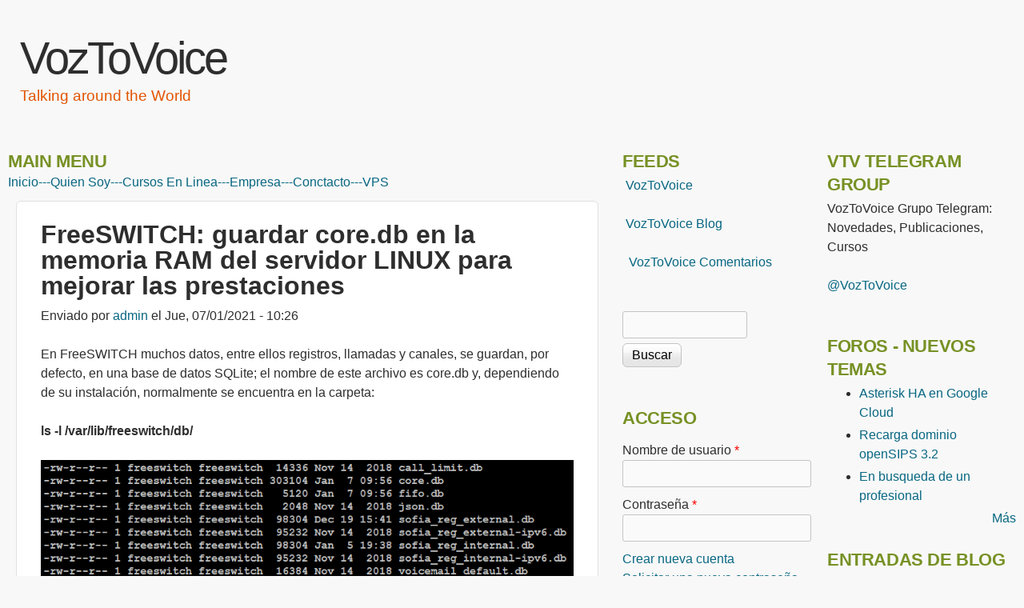

--- FILE ---
content_type: text/html; charset=utf-8
request_url: https://www.voztovoice.org/?q=node/2893
body_size: 67689
content:
<!DOCTYPE html>
<!--[if lt IE 7]><html class="lt-ie9 lt-ie8 lt-ie7" lang="es" dir="ltr"><![endif]-->
<!--[if IE 7]><html class="lt-ie9 lt-ie8" lang="es" dir="ltr"><![endif]-->
<!--[if IE 8]><html class="lt-ie9" lang="es" dir="ltr"><![endif]-->
<!--[if gt IE 8]><!--><html lang="es" dir="ltr" prefix="content: http://purl.org/rss/1.0/modules/content/ dc: http://purl.org/dc/terms/ foaf: http://xmlns.com/foaf/0.1/ og: http://ogp.me/ns# rdfs: http://www.w3.org/2000/01/rdf-schema# sioc: http://rdfs.org/sioc/ns# sioct: http://rdfs.org/sioc/types# skos: http://www.w3.org/2004/02/skos/core# xsd: http://www.w3.org/2001/XMLSchema#"><!--<![endif]-->
<head>
<meta charset="utf-8" />
<link rel="alternate" type="application/rss+xml" title="Comentarios de &quot;FreeSWITCH: guardar core.db en la memoria RAM del servidor LINUX para mejorar las prestaciones&quot;" href="https://www.voztovoice.org/?q=crss/node/2893" />
<link rel="alternate" type="application/rss+xml" title="VozToVoice - Todos los comentarios" href="https://www.voztovoice.org/?q=crss" />
<link rel="shortcut icon" href="https://www.voztovoice.org/sites/all/themes/corolla/favicon.ico" type="image/vnd.microsoft.icon" />
<meta name="viewport" content="width=device-width, initial-scale=1" />
<meta name="description" content="En FreeSWITCH muchos datos, entre ellos registros, llamadas y canales, se guardan, por defecto, en una base de datos SQLite; el nombre de este archivo es core.db y, dependiendo de su instalación, normalmente se encuentra en la carpeta: ls -l /var/lib/freeswitch/db/ junto a otras base de datos utilizadas por FreeSWITCH. Pero, ¿Porque es tan importante especialmente esta base de" />
<meta name="MobileOptimized" content="width" />
<meta name="HandheldFriendly" content="1" />
<meta name="apple-mobile-web-app-capable" content="yes" />
<meta name="generator" content="Drupal 7 (https://www.drupal.org)" />
<link rel="canonical" href="https://www.voztovoice.org/?q=node/2893" />
<link rel="shortlink" href="https://www.voztovoice.org/?q=node/2893" />
<title>FreeSWITCH: guardar core.db en la memoria RAM del servidor LINUX para mejorar las prestaciones | VozToVoice</title>
<style type="text/css" media="all">
@import url("https://www.voztovoice.org/modules/system/system.base.css?snzqbu");
@import url("https://www.voztovoice.org/modules/system/system.menus.css?snzqbu");
@import url("https://www.voztovoice.org/modules/system/system.messages.css?snzqbu");
@import url("https://www.voztovoice.org/modules/system/system.theme.css?snzqbu");
</style>
<style type="text/css" media="all">
@import url("https://www.voztovoice.org/modules/aggregator/aggregator.css?snzqbu");
@import url("https://www.voztovoice.org/modules/book/book.css?snzqbu");
@import url("https://www.voztovoice.org/modules/comment/comment.css?snzqbu");
@import url("https://www.voztovoice.org/modules/field/theme/field.css?snzqbu");
@import url("https://www.voztovoice.org/modules/node/node.css?snzqbu");
@import url("https://www.voztovoice.org/modules/poll/poll.css?snzqbu");
@import url("https://www.voztovoice.org/modules/search/search.css?snzqbu");
@import url("https://www.voztovoice.org/modules/user/user.css?snzqbu");
@import url("https://www.voztovoice.org/sites/all/modules/extlink/css/extlink.css?snzqbu");
@import url("https://www.voztovoice.org/modules/forum/forum.css?snzqbu");
@import url("https://www.voztovoice.org/sites/all/modules/views/css/views.css?snzqbu");
</style>
<style type="text/css" media="all">
@import url("https://www.voztovoice.org/sites/all/modules/ctools/css/ctools.css?snzqbu");
@import url("https://www.voztovoice.org/sites/all/modules/video/css/video.css?snzqbu");
@import url("https://www.voztovoice.org/sites/all/modules/fivestar/css/fivestar.css?snzqbu");
@import url("https://www.voztovoice.org/sites/default/files/spamicide/feed_me.css?snzqbu");
@import url("https://www.voztovoice.org/sites/all/libraries/superfish/css/superfish.css?snzqbu");
@import url("https://www.voztovoice.org/sites/all/libraries/superfish/css/superfish-smallscreen.css?snzqbu");
</style>
<style type="text/css" media="screen">
@import url("https://www.voztovoice.org/sites/all/themes/adaptivetheme/adaptivetheme/at_core/css/at.settings.style.headings.css?snzqbu");
@import url("https://www.voztovoice.org/sites/all/themes/adaptivetheme/adaptivetheme/at_core/css/at.settings.style.image.css?snzqbu");
@import url("https://www.voztovoice.org/sites/all/themes/adaptivetheme/adaptivetheme/at_core/css/at.layout.css?snzqbu");
</style>
<style type="text/css" media="all">
@import url("https://www.voztovoice.org/sites/all/themes/corolla/css/html-elements.css?snzqbu");
@import url("https://www.voztovoice.org/sites/all/themes/corolla/css/forms.css?snzqbu");
@import url("https://www.voztovoice.org/sites/all/themes/corolla/css/tables.css?snzqbu");
@import url("https://www.voztovoice.org/sites/all/themes/corolla/css/page.css?snzqbu");
@import url("https://www.voztovoice.org/sites/all/themes/corolla/css/articles.css?snzqbu");
@import url("https://www.voztovoice.org/sites/all/themes/corolla/css/comments.css?snzqbu");
@import url("https://www.voztovoice.org/sites/all/themes/corolla/css/fields.css?snzqbu");
@import url("https://www.voztovoice.org/sites/all/themes/corolla/css/blocks.css?snzqbu");
@import url("https://www.voztovoice.org/sites/all/themes/corolla/css/navigation.css?snzqbu");
@import url("https://www.voztovoice.org/sites/all/themes/corolla/css/corolla.settings.style.css?snzqbu");
@import url("https://www.voztovoice.org/sites/all/themes/corolla/color/colors.css?snzqbu");
</style>
<style type="text/css" media="print">
@import url("https://www.voztovoice.org/sites/all/themes/corolla/css/print.css?snzqbu");
</style>
<link type="text/css" rel="stylesheet" href="https://www.voztovoice.org/sites/default/files/adaptivetheme/corolla_files/corolla.responsive.layout.css?snzqbu" media="only screen" />
<style type="text/css" media="screen">
@import url("https://www.voztovoice.org/sites/default/files/adaptivetheme/corolla_files/corolla.fonts.css?snzqbu");
</style>
<link type="text/css" rel="stylesheet" href="https://www.voztovoice.org/sites/all/themes/corolla/css/responsive.smartphone.portrait.css?snzqbu" media="only screen and (max-width:320px)" />
<link type="text/css" rel="stylesheet" href="https://www.voztovoice.org/sites/all/themes/corolla/css/responsive.smartphone.landscape.css?snzqbu" media="only screen and (min-width:321px) and (max-width:480px)" />
<link type="text/css" rel="stylesheet" href="https://www.voztovoice.org/sites/all/themes/corolla/css/responsive.tablet.portrait.css?snzqbu" media="only screen and (min-width:481px) and (max-width:768px)" />
<link type="text/css" rel="stylesheet" href="https://www.voztovoice.org/sites/all/themes/corolla/css/responsive.tablet.landscape.css?snzqbu" media="only screen and (min-width:769px) and (max-width:1024px)" />
<link type="text/css" rel="stylesheet" href="https://www.voztovoice.org/sites/all/themes/corolla/css/responsive.desktop.css?snzqbu" media="only screen and (min-width:1025px)" />

<!--[if lt IE 9]>
<style type="text/css" media="screen">
@import url("https://www.voztovoice.org/sites/default/files/adaptivetheme/corolla_files/corolla.lt-ie9.layout.css?snzqbu");
</style>
<![endif]-->

<!--[if lte IE 9]>
<style type="text/css" media="screen">
@import url("https://www.voztovoice.org/sites/all/themes/corolla/css/ie-lte-9.css?snzqbu");
</style>
<![endif]-->
<script type="text/javascript" src="https://www.voztovoice.org/sites/default/files/js/js_YD9ro0PAqY25gGWrTki6TjRUG8TdokmmxjfqpNNfzVU.js"></script>
<script type="text/javascript" src="https://www.voztovoice.org/sites/default/files/js/js_81Dkn7D0Uae7pEGAq3U9tr8HFCDsGLQB8sFwTzydZbM.js"></script>
<script type="text/javascript" src="https://www.voztovoice.org/sites/default/files/js/js_FZMuM9MqprNHkTIhKmnynVAIA2hMI48X7ubxQN_MayA.js"></script>
<script type="text/javascript">
<!--//--><![CDATA[//><!--
jQuery.extend(Drupal.settings, {"basePath":"\/","pathPrefix":"","setHasJsCookie":0,"ajaxPageState":{"theme":"corolla","theme_token":"qpPkStEkkwbKcMFFwxsc2ID6oWFdVklkk2XhVWiCvSs","jquery_version":"default","jquery_version_token":"Ej-OSo8ujNR05eHAJeXtPv0bb4zKZlOe2HOhUk8I2vQ","js":{"misc\/jquery.js":1,"misc\/jquery-extend-3.4.0.js":1,"misc\/jquery-html-prefilter-3.5.0-backport.js":1,"misc\/jquery.once.js":1,"misc\/drupal.js":1,"misc\/jquery.cookie.js":1,"misc\/jquery.form.js":1,"misc\/form-single-submit.js":1,"misc\/ajax.js":1,"sites\/all\/modules\/jquery_update\/js\/jquery_update.js":1,"public:\/\/languages\/es_ucsxbUYYQ35HHG6HEdyCIzvcVkV5saUE8Vsnveaf25g.js":1,"sites\/all\/modules\/behavior_weights\/behavior_weights.js":1,"sites\/all\/modules\/video\/js\/video.js":1,"misc\/progress.js":1,"sites\/all\/modules\/fivestar\/js\/fivestar.ajax.js":1,"sites\/all\/modules\/fivestar\/js\/fivestar.js":1,"sites\/all\/modules\/extlink\/js\/extlink.js":1,"sites\/all\/libraries\/superfish\/jquery.hoverIntent.minified.js":1,"sites\/all\/libraries\/superfish\/sfsmallscreen.js":1,"sites\/all\/libraries\/superfish\/supposition.js":1,"sites\/all\/libraries\/superfish\/superfish.js":1,"sites\/all\/libraries\/superfish\/supersubs.js":1,"sites\/all\/modules\/superfish\/superfish.js":1},"css":{"modules\/system\/system.base.css":1,"modules\/system\/system.menus.css":1,"modules\/system\/system.messages.css":1,"modules\/system\/system.theme.css":1,"modules\/aggregator\/aggregator.css":1,"modules\/book\/book.css":1,"modules\/comment\/comment.css":1,"modules\/field\/theme\/field.css":1,"modules\/node\/node.css":1,"modules\/poll\/poll.css":1,"modules\/search\/search.css":1,"modules\/user\/user.css":1,"sites\/all\/modules\/extlink\/css\/extlink.css":1,"modules\/forum\/forum.css":1,"sites\/all\/modules\/views\/css\/views.css":1,"sites\/all\/modules\/ctools\/css\/ctools.css":1,"sites\/all\/modules\/video\/css\/video.css":1,"sites\/all\/modules\/fivestar\/css\/fivestar.css":1,"public:\/\/spamicide\/feed_me.css":1,"sites\/all\/libraries\/superfish\/css\/superfish.css":1,"sites\/all\/libraries\/superfish\/css\/superfish-smallscreen.css":1,"sites\/all\/themes\/adaptivetheme\/adaptivetheme\/at_core\/css\/at.settings.style.headings.css":1,"sites\/all\/themes\/adaptivetheme\/adaptivetheme\/at_core\/css\/at.settings.style.image.css":1,"sites\/all\/themes\/adaptivetheme\/adaptivetheme\/at_core\/css\/at.layout.css":1,"sites\/all\/themes\/corolla\/css\/html-elements.css":1,"sites\/all\/themes\/corolla\/css\/forms.css":1,"sites\/all\/themes\/corolla\/css\/tables.css":1,"sites\/all\/themes\/corolla\/css\/page.css":1,"sites\/all\/themes\/corolla\/css\/articles.css":1,"sites\/all\/themes\/corolla\/css\/comments.css":1,"sites\/all\/themes\/corolla\/css\/fields.css":1,"sites\/all\/themes\/corolla\/css\/blocks.css":1,"sites\/all\/themes\/corolla\/css\/navigation.css":1,"sites\/all\/themes\/corolla\/css\/fonts.css":1,"sites\/all\/themes\/corolla\/css\/corolla.settings.style.css":1,"sites\/all\/themes\/corolla\/color\/colors.css":1,"sites\/all\/themes\/corolla\/css\/print.css":1,"public:\/\/adaptivetheme\/corolla_files\/corolla.responsive.layout.css":1,"public:\/\/adaptivetheme\/corolla_files\/corolla.fonts.css":1,"sites\/all\/themes\/corolla\/css\/responsive.smartphone.portrait.css":1,"sites\/all\/themes\/corolla\/css\/responsive.smartphone.landscape.css":1,"sites\/all\/themes\/corolla\/css\/responsive.tablet.portrait.css":1,"sites\/all\/themes\/corolla\/css\/responsive.tablet.landscape.css":1,"sites\/all\/themes\/corolla\/css\/responsive.desktop.css":1,"public:\/\/adaptivetheme\/corolla_files\/corolla.lt-ie9.layout.css":1,"sites\/all\/themes\/corolla\/css\/ie-lte-9.css":1}},"urlIsAjaxTrusted":{"\/?q=search\/node":true,"\/?q=system\/ajax":true,"\/?q=node\/2893":true,"\/?q=node\/2893\u0026destination=node\/2893":true},"superfish":{"1":{"id":"1","sf":{"animation":{"opacity":"show","width":"show"},"speed":"fast"},"plugins":{"smallscreen":{"mode":"window_width","breakpointUnit":"px","expandText":"Desplegar","collapseText":"Plegar","title":"Main menu"},"supposition":true,"supersubs":true}}},"ajax":{"edit-vote--2":{"callback":"fivestar_ajax_submit","event":"change","url":"\/?q=system\/ajax","submit":{"_triggering_element_name":"vote"}}},"extlink":{"extTarget":"_blank","extClass":0,"extLabel":"(link is external)","extImgClass":0,"extIconPlacement":"append","extSubdomains":1,"extExclude":"","extInclude":"","extCssExclude":"","extCssExplicit":"","extAlert":0,"extAlertText":"\u003Cp\u003EEste enlace te llevar\u00e1 a un pagina Web externa. \/\/ This link will take you to an external web site.\u003C\/p\u003E","mailtoClass":"mailto","mailtoLabel":"(link sends e-mail)","extUseFontAwesome":false},"adaptivetheme":{"corolla":{"layout_settings":{"bigscreen":"two-sidebars-right","tablet_landscape":"three-col-grail","tablet_portrait":"one-col-vert","smalltouch_landscape":"one-col-vert","smalltouch_portrait":"one-col-stack"},"media_query_settings":{"bigscreen":"only screen and (min-width:1025px)","tablet_landscape":"only screen and (min-width:769px) and (max-width:1024px)","tablet_portrait":"only screen and (min-width:481px) and (max-width:768px)","smalltouch_landscape":"only screen and (min-width:321px) and (max-width:480px)","smalltouch_portrait":"only screen and (max-width:320px)"}}}});
//--><!]]>
</script>
<!--[if lt IE 9]>
<script src="https://www.voztovoice.org/sites/all/themes/adaptivetheme/adaptivetheme/at_core/scripts/html5.js?snzqbu"></script>
<![endif]-->
</head>
<body class="html not-front not-logged-in two-sidebars page-node page-node- page-node-2893 node-type-story atr-7.x-3.x atv-7.x-3.1 lang-es site-name-voztovoice section-node color-scheme-default corolla bs-n bb-n mb-dd rc-6 rct-6">
  <div id="skip-link" class="nocontent">
    <a href="#main-content" class="element-invisible element-focusable">Pasar al contenido principal</a>
  </div>
    <div id="page-wrapper">
  <div id="page" class="page snc-n snw-n sna-l sns-n ssc-n ssw-n ssa-l sss-n btc-n btw-b bta-l bts-n ntc-n ntw-b nta-l nts-n ctc-n ctw-b cta-l cts-n ptc-n ptw-b pta-l pts-n">

    
    <div id="header-wrapper">
      <div class="container clearfix">

        <header class="clearfix" role="banner">

                      <div id="branding" class="branding-elements clearfix">

              
                              <div class="h-group" id="name-and-slogan">

                                      <h1 id="site-name"><a href="/" title="Página de inicio">VozToVoice</a></h1>
                  
                                      <h2 id="site-slogan">Talking around the World</h2>
                  
                </div>
              
            </div>
          
          
        </header>

      </div>
    </div>

    
    
    
    <div id="content-wrapper">
      <div class="container">

        <div id="columns">
          <div class="columns-inner clearfix">

            <div id="content-column">
              <div class="content-inner">

                <div class="region region-highlighted"><div class="region-inner clearfix"><nav id="block-superfish-1" class="block block-superfish odd first last block-count-1 block-region-highlighted block-1" ><div class="block-inner clearfix">  
      <h2 class="block-title">Main menu</h2>
  
  <div class="block-content content clearfix"><ul  id="superfish-1" class="menu sf-menu sf-main-menu sf-horizontal sf-style-none sf-total-items-11 sf-parent-items-0 sf-single-items-11"><li id="menu-194-1" class="first odd sf-item-1 sf-depth-1 sf-no-children"><a href="/" title="Home" class="sf-depth-1">Inicio</a></li><li id="menu-19278-1" class="middle even sf-item-2 sf-depth-1 sf-no-children"><a href="https://www.voztovoice.org" title="" class="sf-depth-1"> ---</a></li><li id="menu-8551-1" class="middle odd sf-item-3 sf-depth-1 sf-no-children"><a href="https://voztovoice.org/?q=node/19" title="Quien Soy" class="sf-depth-1">Quien Soy</a></li><li id="menu-19279-1" class="middle even sf-item-4 sf-depth-1 sf-no-children"><a href="https://www.voztovoice.org" title="" class="sf-depth-1">---</a></li><li id="menu-8561-1" class="middle odd sf-item-5 sf-depth-1 sf-no-children"><a href="https://www.voztovoice.org/?q=node/3017" title="Cursos En Linea" class="sf-depth-1">Cursos En Linea</a></li><li id="menu-19280-1" class="middle even sf-item-6 sf-depth-1 sf-no-children"><a href="https://www.voztovoice.org" title="" class="sf-depth-1"> ---</a></li><li id="menu-8571-1" class="middle odd sf-item-7 sf-depth-1 sf-no-children"><a href="https://www.voztovoice.com/" title="Empresa VozToVoice" class="sf-depth-1">Empresa</a></li><li id="menu-19282-1" class="middle even sf-item-8 sf-depth-1 sf-no-children"><a href="https://www.voztovoice.org" title="" class="sf-depth-1"> ---</a></li><li id="menu-8581-1" class="middle odd sf-item-9 sf-depth-1 sf-no-children"><a href="https://www.voztovoice.org/?q=contact" title="Conctacto" class="sf-depth-1">Conctacto</a></li><li id="menu-19283-1" class="middle even sf-item-10 sf-depth-1 sf-no-children"><a href="https://www.voztovoice.org" title="" class="sf-depth-1"> ---</a></li><li id="menu-8871-1" class="last odd sf-item-11 sf-depth-1 sf-no-children"><a href="https://www.linode.com/es/?r=edabcd365dd26730d49e65666e96d10b3a3573db" title="VPS Linode" class="sf-depth-1">VPS</a></li></ul></div>
  </div></nav></div></div>
                <section id="main-content" role="main">

                  
                  <div class="content-margin">
                    <div class="content-style">

                      
                      
                      
                                              <header class="clearfix">
                          <h1 id="page-title">
                            FreeSWITCH: guardar core.db en la memoria RAM del servidor LINUX para mejorar las prestaciones                          </h1>
                        </header>
                      
                      
                      
                      <div id="content">
                        <div class="region region-content"><div id="block-system-main" class="block block-system no-title odd first last block-count-2 block-region-content block-main" >  
  
  <article id="node-2893" class="node node-story node-promoted article odd node-lang-es node-full ia-n clearfix" about="/?q=node/2893" typeof="sioc:Item foaf:Document" role="article">
  <div class="node-inner">

    
              <header class="node-header">

        
                  <p class="submitted"><span property="dc:date dc:created" content="2021-01-07T10:26:57-05:00" datatype="xsd:dateTime" rel="sioc:has_creator">Enviado por <a href="/?q=user/1" title="Ver perfil del usuario." class="username" xml:lang="" about="/?q=user/1" typeof="sioc:UserAccount" property="foaf:name" datatype="">admin</a> el <time datetime="2021-01-07T10:26:57-0500">Jue, 07/01/2021 - 10:26</time></span></p>
        
      </header>
        <span property="dc:title" content="FreeSWITCH: guardar core.db en la memoria RAM del servidor LINUX para mejorar las prestaciones" class="rdf-meta element-hidden"></span><span property="sioc:num_replies" content="0" datatype="xsd:integer" class="rdf-meta element-hidden"></span>
    <div class="node-content">
        <div class="field field-name-body field-type-text-with-summary field-label-hidden view-mode-full"><div class="field-items"><div class="field-item even" property="content:encoded"><p>En FreeSWITCH muchos datos, entre ellos registros, llamadas y canales, se guardan, por defecto, en una base de datos SQLite; el nombre de este archivo es core.db y, dependiendo de su instalación, normalmente se encuentra en la carpeta:</p>
<p><strong>ls -l /var/lib/freeswitch/db/</strong></p>
<p style="text-align:center"><img alt="" height="166" src="[data-uri]" width="752" /></p>
<p>junto a otras base de datos utilizadas por FreeSWITCH. Pero, ¿Porque es tan importante especialmente esta base de datos? Porque se actualiza cada segundo y, dependiendo del tamaño de la instalación, pueden haber centenares de lecturas/escrituras y esto puede volverse el cuello de botella para el desempeño de FS.</p>
<p>Estas son las tablas presentes en la base de datos:</p>
<p><strong>sqlite3 /var/lib/freeswitch/db/core.db</strong></p>
<p>SQLite version 3.7.17 2013-05-20 00:56:22</p>
<p>Enter ".help" for instructions</p>
<p>Enter SQL statements terminated with a ";"</p>
<p>sqlite&gt;<strong> .tables</strong></p>
<p style="text-align:center"><img alt="" src="[data-uri]" /></p>
<p>sqlite&gt; <strong>.quit</strong></p>
<p>Como pueden ver son tablas que en un sistema en producción, se actualizan constantemente. Para mejorar el desempeño de FreeSWITCH, en su configuración hay un parámetro que se puede modificar para que esa base de datos se guarde en la memoria RAM del servidor Linux. El cambio se realiza en el siguiente archivo:</p>
<p><strong>nano /etc/freeswitch/autoload_configs/switch.conf.xml</strong></p>
<p>modificando esta linea (que aparece comentada):</p>
<p><em><strong>&lt;!-- &lt;param name="core-db-name" value="/dev/shm/core.db"/&gt; --&gt;</strong></em></p>
<p>para que quede:</p>
<p><em><strong>&lt;param name="core-db-name" value="/dev/shm/core.db"/&gt;</strong></em></p>
<p>Se guardan los cambios y se reinicia FreeSWITCH:</p>
<p><strong>systemctl restart freeswitch</strong></p>
<p>Después de unos segundos, veremos efectivamente la base de datos en /dev/shm:</p>
<p><strong>ls -l /dev/shm/</strong></p>
<p style="text-align:center"><img alt="" src="[data-uri]" /></p>
<p><strong>IMPORTANTE: cada vez que se reinicie el sistema, se perderán todos los datos guardados</strong></p>
</div></div></div><div class="field field-name-taxonomy-vocabulary-2 field-type-taxonomy-term-reference field-label-hidden view-mode-full"><ul class="field-items"><li class="field-item even"><a href="/?q=taxonomy/term/763" typeof="skos:Concept" property="rdfs:label skos:prefLabel" datatype="">FreeSWITCH</a></li><li class="field-item odd"><a href="/?q=taxonomy/term/2678" typeof="skos:Concept" property="rdfs:label skos:prefLabel" datatype="">/dev/shm</a></li><li class="field-item even"><a href="/?q=taxonomy/term/855" typeof="skos:Concept" property="rdfs:label skos:prefLabel" datatype="">FusionPBX</a></li></ul></div><section class="field field-name-field-vota-el-articulo field-type-fivestar field-label-above view-mode-full"><h2 class="field-label">Vota el Articulo:&nbsp;</h2><div class="field-items"><div class="field-item even"><form class="fivestar-widget" action="/?q=node/2893" method="post" id="fivestar-custom-widget" accept-charset="UTF-8"><div><div  class="clearfix fivestar-average-text fivestar-average-stars fivestar-form-item fivestar-default"><div class="form-item form-type-fivestar form-item-vote">
 <div class="form-item form-type-select form-item-vote">
 <select id="edit-vote--2" name="vote" class="form-select"><option value="-">Votar</option><option value="20">Give FreeSWITCH: guardar core.db en la memoria RAM del servidor LINUX para mejorar las prestaciones 1/5</option><option value="40">Give FreeSWITCH: guardar core.db en la memoria RAM del servidor LINUX para mejorar las prestaciones 2/5</option><option value="60">Give FreeSWITCH: guardar core.db en la memoria RAM del servidor LINUX para mejorar las prestaciones 3/5</option><option value="80">Give FreeSWITCH: guardar core.db en la memoria RAM del servidor LINUX para mejorar las prestaciones 4/5</option><option value="100">Give FreeSWITCH: guardar core.db en la memoria RAM del servidor LINUX para mejorar las prestaciones 5/5</option></select>
<div class="description"><div class="fivestar-summary fivestar-summary-average-count"><span class="empty">Sin votos (todavía)</span></div></div>
</div>

<div class="description">Evalúa la calidad del articulo</div>
</div>
</div><input class="fivestar-submit form-submit" type="submit" id="edit-fivestar-submit" name="op" value="Votar" /><input type="hidden" name="form_build_id" value="form-3CUHv5tmFO7BXEDqfQjXkntcRRWssd6Yhb1q--kK-24" />
<input type="hidden" name="form_id" value="fivestar_custom_widget" />
</div></form></div></div></section>    </div>

          <nav class="clearfix"><ul class="links inline"><li class="service-links-facebook first"><a href="https://www.facebook.com/sharer.php?u=https%3A//www.voztovoice.org/%3Fq%3Dnode/2893&amp;t=FreeSWITCH%3A%20guardar%20core.db%20en%20la%20memoria%20RAM%20del%20servidor%20LINUX%20para%20mejorar%20las%20prestaciones" title="Compartir en Facebook" class="service-links-facebook" rel="nofollow" target="_blank"><img typeof="foaf:Image" class="image-style-none" src="https://www.voztovoice.org/sites/all/modules/service_links/images/facebook.png" alt="Facebook logo" /></a></li><li class="service-links-linkedin"><a href="https://www.linkedin.com/shareArticle?mini=true&amp;url=https%3A//www.voztovoice.org/%3Fq%3Dnode/2893&amp;title=FreeSWITCH%3A%20guardar%20core.db%20en%20la%20memoria%20RAM%20del%20servidor%20LINUX%20para%20mejorar%20las%20prestaciones&amp;summary=En%20FreeSWITCH%20muchos%20datos%2C%20entre%20ellos%20registros%2C%20llamadas%20y%20canales%2C%20se%20guardan%2C%20por%20defecto%2C%20en%20una%20base%20de%20datos%20SQLite%3B%20el%20nombre%20de%20este%20archivo%20es%20core.db%20y%2C%20dependiendo%20de%20su%20instalaci%C3%B3n%2C%20normalmente%20se%20encuentra%20en%20la%20carpeta%3A%0D%0A%0D%0Als%20-l%20/var/lib/freeswitch/db/&amp;source=VozToVoice" title="Publicar en LinkedIn" class="service-links-linkedin" rel="nofollow" target="_blank"><img typeof="foaf:Image" class="image-style-none" src="https://www.voztovoice.org/sites/all/modules/service_links/images/linkedin.png" alt="LinkedIn logo" /></a></li><li class="service-links-twitter"><a href="https://twitter.com/share?url=https%3A//www.voztovoice.org/%3Fq%3Dnode/2893&amp;text=FreeSWITCH%3A%20guardar%20core.db%20en%20la%20memoria%20RAM%20del%20servidor%20LINUX%20para%20mejorar%20las%20prestaciones" title="Compartir en Twitter" class="service-links-twitter" rel="nofollow" target="_blank"><img typeof="foaf:Image" class="image-style-none" src="https://www.voztovoice.org/sites/all/modules/service_links/images/twitter.png" alt="Twitter logo" /></a></li><li class="comment_forbidden"><span><a href="/?q=user/login&amp;destination=comment/reply/2893%23comment-form">Inicie sesión</a> o <a href="/?q=user/register&amp;destination=comment/reply/2893%23comment-form">regístrese</a> para comentar</span></li><li class="statistics_counter last"><span>1285 lecturas</span></li></ul></nav>
    
    
  </div>
</article>

  </div></div>                      </div>

                      <a href="https://www.voztovoice.org/?q=crss/node/2893" class="feed-icon" title="Suscribirse a Comentarios de &quot;FreeSWITCH: guardar core.db en la memoria RAM del servidor LINUX para mejorar las prestaciones&quot;"><img typeof="foaf:Image" class="image-style-none" src="https://www.voztovoice.org/misc/feed.png" width="16" height="16" alt="Suscribirse a Comentarios de &quot;FreeSWITCH: guardar core.db en la memoria RAM del servidor LINUX para mejorar las prestaciones&quot;" /></a>
<a href="https://www.voztovoice.org/?q=crss" class="feed-icon" title="Suscribirse a VozToVoice - Todos los comentarios"><img typeof="foaf:Image" class="image-style-none" src="https://www.voztovoice.org/misc/feed.png" width="16" height="16" alt="Suscribirse a VozToVoice - Todos los comentarios" /></a>
                    </div>
                  </div>

                </section>

                
              </div>
            </div>

            <div class="region region-sidebar-first sidebar"><div class="region-inner clearfix"><section id="block-block-9" class="block block-block odd first block-count-3 block-region-sidebar-first block-9" ><div class="block-inner clearfix">  
      <h2 class="block-title">Feeds</h2>
  
  <div class="block-content content"><p><a href="/?q=rss.xml" rel="alternate" title="Subscribe to my feed" type="application/rss+xml"><img alt="" src="http://www.feedburner.com/fb/images/pub/feed-icon16x16.png" /></a><a href="https://voztovoice.org/?q=rss.xml" target="_blank"> </a><a href="https://voztovoice.org/?q=rss.xml" target="_blank">VozToVoice</a></p>
<p><a href="/?q=blog/feed" rel="alternate" title="Subscribe to my feed" type="application/rss+xml"><img alt="" src="http://www.feedburner.com/fb/images/pub/feed-icon16x16.png" /></a><a href="/?q=blog/feed" rel="alternate" target="_blank" title="Subscribe to my feed" type="application/rss+xml"> </a><a href="https://voztovoice.org/?q=blog/feed" target="_blank">VozToVoice Blog</a></p>
<p><a href="/?q=crss" rel="alternate" type="application/rss+xml"><img alt="" src="http://www.feedburner.com/fb/images/pub/feed-icon16x16.png" /></a> <a href="/?q=crss" rel="alternate" target="_blank" type="application/rss+xml"> </a><a href="https://voztovoice.org/?q=crss" target="_blank">VozToVoice Comentarios</a></p>
</div>
  </div></section><div id="block-search-form" class="block block-search no-title even block-count-4 block-region-sidebar-first block-form"  role="search"><div class="block-inner clearfix">  
  
  <div class="block-content content"><form action="/?q=node/2893" method="post" id="search-block-form" accept-charset="UTF-8"><div><div class="container-inline">
      <h2 class="element-invisible">Formulario de búsqueda</h2>
    <div class="form-item form-type-textfield form-item-search-block-form">
  <label class="element-invisible" for="edit-search-block-form--2">Buscar </label>
 <input title="Escriba lo que quiere buscar." type="search" id="edit-search-block-form--2" name="search_block_form" value="" size="15" maxlength="128" class="form-text" />
</div>
<div class="form-actions form-wrapper" id="edit-actions"><input type="submit" id="edit-submit" name="op" value="Buscar" class="form-submit" /></div><input type="hidden" name="form_build_id" value="form-wnUtKYzL0isikb_pRPJTPlO_S5wJ-CIUsujsuQVjkoQ" />
<input type="hidden" name="form_id" value="search_block_form" />
</div>
</div></form></div>
  </div></div><section id="block-user-login" class="block block-user odd block-count-5 block-region-sidebar-first block-login"  role="form"><div class="block-inner clearfix">  
      <h2 class="block-title">Acceso</h2>
  
  <div class="block-content content"><form action="/?q=node/2893&amp;destination=node/2893" method="post" id="user-login-form" accept-charset="UTF-8"><div><div class="form-item form-type-textfield form-item-name">
  <label for="edit-name">Nombre de usuario <span class="form-required" title="Este campo es obligatorio.">*</span></label>
 <input type="text" id="edit-name" name="name" value="" size="15" maxlength="60" class="form-text required" />
</div>
<div class="form-item form-type-password form-item-pass">
  <label for="edit-pass">Contraseña <span class="form-required" title="Este campo es obligatorio.">*</span></label>
 <input type="password" id="edit-pass" name="pass" size="15" maxlength="128" class="form-text required" />
</div>
<div class="item-list"><ul><li class="odd first"><a href="/?q=user/register" title="Crear una nueva cuenta de usuario.">Crear nueva cuenta</a></li><li class="even last"><a href="/?q=user/password" title="Solicitar nueva contraseña por correo electrónico.">Solicitar una nueva contraseña</a></li></ul></div><input type="hidden" name="form_build_id" value="form-elSBeh2M1urD85yAap3F5KkIkd8_R4P-E1nXCRhRfgA" />
<input type="hidden" name="form_id" value="user_login_block" />
<div class="edit-feed-me-wrapper"><div class="form-item form-type-textfield form-item-feed-me">
  <label for="edit-feed-me">feed me </label>
 <input type="text" id="edit-feed-me" name="feed_me" value="" size="20" maxlength="128" class="form-text" />
<div class="description">To prevent automated spam submissions leave this field empty.</div>
</div>
</div><div class="form-actions form-wrapper" id="edit-actions--2"><input type="submit" id="edit-submit--2" name="op" value="Iniciar sesión" class="form-submit" /></div></div></form></div>
  </div></section><nav id="block-system-navigation" class="block block-system block-menu even block-count-6 block-region-sidebar-first block-navigation"  role="navigation"><div class="block-inner clearfix">  
      <h2 class="block-title">Navegación</h2>
  
  <div class="block-content content"><ul class="menu clearfix"><li class="first leaf menu-depth-1 menu-item-128"><a href="/?q=search">Buscar</a></li><li class="last leaf menu-depth-1 menu-item-127"><a href="/?q=tracker">Recent posts</a></li></ul></div>
  </div></nav><nav id="block-system-management" class="block block-system block-menu odd last block-count-7 block-region-sidebar-first block-management"  role="navigation"><div class="block-inner clearfix">  
      <h2 class="block-title">Management</h2>
  
  <div class="block-content content"><ul class="menu clearfix"><li class="first last leaf menu-depth-1 menu-item-21804"><a href="/?q=admin/announcements_feed" class="announcement-menu-class">Anuncios</a></li></ul></div>
  </div></nav></div></div>            <div class="region region-sidebar-second sidebar"><div class="region-inner clearfix"><section id="block-block-136" class="block block-block odd first block-count-8 block-region-sidebar-second block-136" ><div class="block-inner clearfix">  
      <h2 class="block-title">VtV Telegram Group</h2>
  
  <div class="block-content content"><p class="rtecenter">VozToVoice Grupo Telegram: Novedades, Publicaciones, Cursos</p>
<p class="rtecenter"><a href="https://t.me/voztovoice">@VozToVoice</a></p>
</div>
  </div></section><section id="block-forum-new" class="block block-forum even block-count-8 block-region-sidebar-second block-new"  role="navigation"><div class="block-inner clearfix">  
      <h2 class="block-title">Foros - Nuevos Temas</h2>
  
  <div class="block-content content"><div class="item-list"><ul><li class="odd first"><a href="/?q=node/3074">Asterisk HA en Google Cloud</a></li><li class="even"><a href="/?q=node/3042">Recarga dominio openSIPS 3.2</a></li><li class="odd last"><a href="/?q=node/2986">En busqueda de un profesional</a></li></ul></div><div class="more-link"><a href="/?q=forum" title="Leer los últimos temas del foro.">Más</a></div></div>
  </div></section><section id="block-blog-recent" class="block block-blog even block-count-9 block-region-sidebar-second block-recent"  role="navigation"><div class="block-inner clearfix">  
      <h2 class="block-title">Entradas de blog recientes</h2>
  
  <div class="block-content content"><div class="item-list"><ul><li class="odd first"><a href="/?q=node/2942">Cobertura DID Colombia</a></li><li class="even"><a href="/?q=node/2817">Consulta Siremis - Asterisk trunk Sip</a></li><li class="odd"><a href="/?q=node/2531">COnsulta asterisk Sip</a></li><li class="even"><a href="/?q=node/775">CREAR DID NUMBER</a></li><li class="odd last"><a href="/?q=node/772">Call Center en Asterisk 1.8</a></li></ul></div><div class="more-link"><a href="/?q=blog" title="Leer las últimos entradas de blog.">Más</a></div></div>
  </div></section><section id="block-comment-recent" class="block block-comment odd last block-count-10 block-region-sidebar-second block-recent"  role="navigation"><div class="block-inner clearfix">  
      <h2 class="block-title">Comentarios recientes</h2>
  
  <div class="block-content content"><div class="item-list"><ul><li class="odd first"><a href="/?q=comment/5039#comment-5039">Problemas con ACK en INVITE -&gt; 200 SDP</a>&nbsp;<span>Hace 3 meses 1 semana</span></li><li class="even"><a href="/?q=comment/5038#comment-5038">Curso!</a>&nbsp;<span>Hace 4 meses 3 semanas</span></li><li class="odd"><a href="/?q=comment/5037#comment-5037">Correo de la cuenta bancaria [SOLVED]</a>&nbsp;<span>Hace 1 año 1 mes</span></li><li class="even"><a href="/?q=comment/5036#comment-5036">Re: Compilacion RTPEngine</a>&nbsp;<span>Hace 1 año 1 mes</span></li><li class="odd last"><a href="/?q=comment/5035#comment-5035">Compilacion RTPEngine</a>&nbsp;<span>Hace 1 año 1 mes</span></li></ul></div></div>
  </div></section></div></div>
          </div>
        </div>

      </div>
    </div>

    
    
    
  </div>
<script type="text/javascript">
var sc_project=4788442;
var sc_invisible=1;
var sc_security="feb024e7";
var sc_https=1;
var scJsHost = (("https:" == document.location.protocol) ?
"https://secure." : "http://www.");
document.write("<sc"+"ript type='text/javascript' src='" +
scJsHost+
"statcounter.com/counter/counter.js'></"+"script>");
</script>
<noscript><div class="statcounter"><a title="free hit
counter" href="http://statcounter.com/" target="_blank"><img
class="statcounter"
src="http://c.statcounter.com/4788442/0/feb024e7/1/"
alt="free hit counter"></a></div></noscript>
<!-- End of StatCounter Code for Default Guide -->
<!--Start of Tawk.to Script-->
<script type="text/javascript">
var Tawk_API=Tawk_API||{}, Tawk_LoadStart=new Date();
(function(){
var s1=document.createElement("script"),s0=document.getElementsByTagName("script")[0];
s1.async=true;
s1.src='https://embed.tawk.to/59b14ef94854b82732feeb58/default';
s1.charset='UTF-8';
s1.setAttribute('crossorigin','*');
s0.parentNode.insertBefore(s1,s0);
})();
</script>
<!--End of Tawk.to Script-->
<script src="https://apps.elfsight.com/p/platform.js" defer></script>
<div class="elfsight-app-d58ddd50-1cd3-4fa0-91da-31ed5b7a77e8"></div>
</div>
  </body>
</html>
